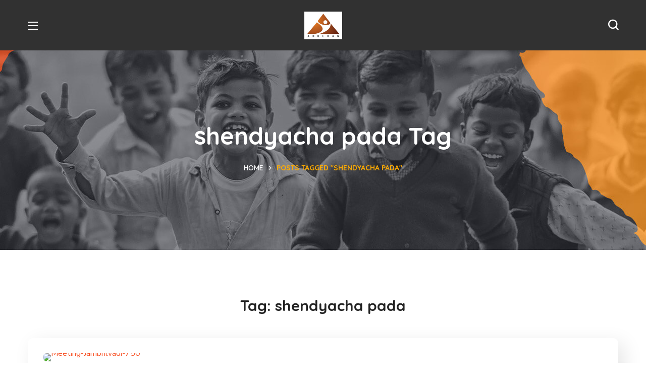

--- FILE ---
content_type: text/css; charset=UTF-8
request_url: https://aroehan.org/wp-content/uploads/elementor/css/post-1306.css?ver=1761392127
body_size: 951
content:
.elementor-1306 .elementor-element.elementor-element-94a2949:not(.elementor-motion-effects-element-type-background), .elementor-1306 .elementor-element.elementor-element-94a2949 > .elementor-motion-effects-container > .elementor-motion-effects-layer{background-color:#222328;}.elementor-1306 .elementor-element.elementor-element-94a2949 > .elementor-container{min-height:45px;}.elementor-1306 .elementor-element.elementor-element-94a2949{transition:background 0.3s, border 0.3s, border-radius 0.3s, box-shadow 0.3s;}.elementor-1306 .elementor-element.elementor-element-94a2949 > .elementor-background-overlay{transition:background 0.3s, border-radius 0.3s, opacity 0.3s;}.elementor-bc-flex-widget .elementor-1306 .elementor-element.elementor-element-d9324fb.elementor-column .elementor-widget-wrap{align-items:center;}.elementor-1306 .elementor-element.elementor-element-d9324fb.elementor-column.elementor-element[data-element_type="column"] > .elementor-widget-wrap.elementor-element-populated{align-content:center;align-items:center;}.elementor-1306 .elementor-element.elementor-element-94971c4{width:auto;max-width:auto;}.elementor-1306 .elementor-element.elementor-element-94971c4 > .elementor-widget-container{margin:-13px 25px -13px 0px;}.elementor-1306 .elementor-element.elementor-element-94971c4 .wgl-header-date{justify-content:center;text-transform:uppercase;color:#FFFFFF;}.elementor-1306 .elementor-element.elementor-element-94971c4 .wgl-header-date .day{color:var( --e-global-color-primary );}.elementor-1306 .elementor-element.elementor-element-92f08fd .delimiter-wrapper .delimiter{background-color:#FFFFFF4D;}.elementor-1306 .elementor-element.elementor-element-92f08fd .delimiter{height:24px;width:1px;margin:0px 15px 0px 15px;}.elementor-1306 .elementor-element.elementor-element-92f08fd .delimiter-wrapper{text-align:center;}.elementor-1306 .elementor-element.elementor-element-37f2912 .elementor-repeater-item-642ba03.elementor-icon i{color:#FFFFFF;}.elementor-1306 .elementor-element.elementor-element-37f2912 .elementor-repeater-item-642ba03.elementor-icon svg{fill:#FFFFFF;}.elementor-1306 .elementor-element.elementor-element-37f2912 .elementor-repeater-item-642ba03.elementor-social-icon{background-color:#22232800;}.elementor-1306 .elementor-element.elementor-element-37f2912 .elementor-repeater-item-642ba03.elementor-icon{border-color:#4C4D51;}.elementor-1306 .elementor-element.elementor-element-37f2912 .elementor-repeater-item-642ba03.elementor-icon:hover i{color:#FFFFFF;}.elementor-1306 .elementor-element.elementor-element-37f2912 .elementor-repeater-item-642ba03.elementor-icon:hover svg{fill:#FFFFFF;}.elementor-1306 .elementor-element.elementor-element-37f2912 .elementor-repeater-item-642ba03.elementor-icon:hover{background-color:#0E76A8;border-color:#0E76A8;}.elementor-1306 .elementor-element.elementor-element-37f2912 .elementor-repeater-item-3f4edb6.elementor-icon i{color:#FFFFFF;}.elementor-1306 .elementor-element.elementor-element-37f2912 .elementor-repeater-item-3f4edb6.elementor-icon svg{fill:#FFFFFF;}.elementor-1306 .elementor-element.elementor-element-37f2912 .elementor-repeater-item-3f4edb6.elementor-social-icon{background-color:#22232800;}.elementor-1306 .elementor-element.elementor-element-37f2912 .elementor-repeater-item-3f4edb6.elementor-icon{border-color:#4C4D51;}.elementor-1306 .elementor-element.elementor-element-37f2912 .elementor-repeater-item-3f4edb6.elementor-icon:hover i{color:#FFFFFF;}.elementor-1306 .elementor-element.elementor-element-37f2912 .elementor-repeater-item-3f4edb6.elementor-icon:hover svg{fill:#FFFFFF;}.elementor-1306 .elementor-element.elementor-element-37f2912 .elementor-repeater-item-3f4edb6.elementor-icon:hover{background-color:#3B5998;border-color:#3B5998;}.elementor-1306 .elementor-element.elementor-element-37f2912 .elementor-repeater-item-666446d.elementor-icon i{color:#FFFFFF;}.elementor-1306 .elementor-element.elementor-element-37f2912 .elementor-repeater-item-666446d.elementor-icon svg{fill:#FFFFFF;}.elementor-1306 .elementor-element.elementor-element-37f2912 .elementor-repeater-item-666446d.elementor-social-icon{background-color:#22232800;}.elementor-1306 .elementor-element.elementor-element-37f2912 .elementor-repeater-item-666446d.elementor-icon{border-color:#4C4D51;}.elementor-1306 .elementor-element.elementor-element-37f2912 .elementor-repeater-item-666446d.elementor-icon:hover i{color:#FFFFFF;}.elementor-1306 .elementor-element.elementor-element-37f2912 .elementor-repeater-item-666446d.elementor-icon:hover svg{fill:#FFFFFF;}.elementor-1306 .elementor-element.elementor-element-37f2912 .elementor-repeater-item-666446d.elementor-icon:hover{background-color:#FF0000;border-color:#FF0000;}.elementor-1306 .elementor-element.elementor-element-37f2912 .elementor-repeater-item-130d46a.elementor-icon i{color:#FFFFFF;}.elementor-1306 .elementor-element.elementor-element-37f2912 .elementor-repeater-item-130d46a.elementor-icon svg{fill:#FFFFFF;}.elementor-1306 .elementor-element.elementor-element-37f2912 .elementor-repeater-item-130d46a.elementor-social-icon{background-color:#22232800;}.elementor-1306 .elementor-element.elementor-element-37f2912 .elementor-repeater-item-130d46a.elementor-icon{border-color:#4C4D51;}.elementor-1306 .elementor-element.elementor-element-37f2912 .elementor-repeater-item-130d46a.elementor-icon:hover i{color:#FFFFFF;}.elementor-1306 .elementor-element.elementor-element-37f2912 .elementor-repeater-item-130d46a.elementor-icon:hover svg{fill:#FFFFFF;}.elementor-1306 .elementor-element.elementor-element-37f2912 .elementor-repeater-item-130d46a.elementor-icon:hover{background-color:#E1306C;border-color:#E1306C;}.elementor-1306 .elementor-element.elementor-element-37f2912 .elementor-repeater-item-269ab1b.elementor-icon i{color:#FFFFFF;}.elementor-1306 .elementor-element.elementor-element-37f2912 .elementor-repeater-item-269ab1b.elementor-icon svg{fill:#FFFFFF;}.elementor-1306 .elementor-element.elementor-element-37f2912 .elementor-repeater-item-269ab1b.elementor-social-icon{background-color:#22232800;}.elementor-1306 .elementor-element.elementor-element-37f2912 .elementor-repeater-item-269ab1b.elementor-icon{border-color:#4C4D51;}.elementor-1306 .elementor-element.elementor-element-37f2912 .elementor-repeater-item-269ab1b.elementor-icon:hover i{color:#FFFFFF;}.elementor-1306 .elementor-element.elementor-element-37f2912 .elementor-repeater-item-269ab1b.elementor-icon:hover svg{fill:#FFFFFF;}.elementor-1306 .elementor-element.elementor-element-37f2912 .elementor-repeater-item-269ab1b.elementor-icon:hover{background-color:#1DA1F2;border-color:#1DA1F2;}.elementor-1306 .elementor-element.elementor-element-37f2912{width:auto;max-width:auto;text-align:left;}.elementor-1306 .elementor-element.elementor-element-37f2912 .elementor-icon{font-size:13px;padding:8px;border-radius:50% 50% 50% 50%;}.elementor-1306 .elementor-element.elementor-element-37f2912 .elementor-icon:not(:last-child){margin-right:5px;}.elementor-1306 .elementor-element.elementor-element-6945624.elementor-column > .elementor-widget-wrap{justify-content:flex-end;}.elementor-1306 .elementor-element.elementor-element-c246772{width:auto;max-width:auto;}.elementor-1306 .elementor-element.elementor-element-c246772 .align-icon-right .media-wrapper{margin-left:3px;}.elementor-1306 .elementor-element.elementor-element-c246772 .align-icon-left .media-wrapper{margin-right:3px;}.elementor-1306 .elementor-element.elementor-element-c246772 .wgl-button{text-transform:uppercase;color:var( --e-global-color-26c04459 );border-color:var( --e-global-color-78509118 );background-color:var( --e-global-color-6ec6e581 );border-style:groove;border-width:1px 1px 1px 1px;padding:3px 3px 3px 3px;}.elementor-1306 .elementor-element.elementor-element-c246772 .wgl-button:hover,
                     .elementor-1306 .elementor-element.elementor-element-c246772 .wgl-button:focus{color:#FFFFFF;border-color:#F74F22;background-color:#F74F22;}.elementor-1306 .elementor-element.elementor-element-c246772 .elementor-icon{color:var( --e-global-color-secondary );fill:var( --e-global-color-secondary );font-size:13px;}.elementor-1306 .elementor-element.elementor-element-69bfe87 .delimiter-wrapper .delimiter{background-color:#FFFFFF4D;}.elementor-1306 .elementor-element.elementor-element-69bfe87 .delimiter{height:24px;width:1px;margin:0px 15px 0px 15px;}.elementor-1306 .elementor-element.elementor-element-69bfe87 .delimiter-wrapper{text-align:center;}.elementor-1306 .elementor-element.elementor-element-548a243{width:auto;max-width:auto;}.elementor-1306 .elementor-element.elementor-element-548a243 .align-icon-right .media-wrapper{margin-left:3px;}.elementor-1306 .elementor-element.elementor-element-548a243 .align-icon-left .media-wrapper{margin-right:3px;}.elementor-1306 .elementor-element.elementor-element-548a243 .wgl-button{text-transform:uppercase;color:var( --e-global-color-26c04459 );border-color:var( --e-global-color-78509118 );background-color:var( --e-global-color-6ec6e581 );border-style:groove;border-width:1px 1px 1px 1px;padding:3px 3px 3px 3px;}.elementor-1306 .elementor-element.elementor-element-548a243 .wgl-button:hover,
                     .elementor-1306 .elementor-element.elementor-element-548a243 .wgl-button:focus{color:#FFFFFF;border-color:#F74F22;background-color:#F74F22;}.elementor-1306 .elementor-element.elementor-element-548a243 .elementor-icon{color:var( --e-global-color-secondary );fill:var( --e-global-color-secondary );font-size:13px;}.elementor-1306 .elementor-element.elementor-element-a4b2501 .delimiter-wrapper .delimiter{background-color:#FFFFFF4D;}.elementor-1306 .elementor-element.elementor-element-a4b2501 .delimiter{height:24px;width:1px;margin:0px 15px 0px 15px;}.elementor-1306 .elementor-element.elementor-element-a4b2501 .delimiter-wrapper{text-align:center;}.elementor-1306 .elementor-element.elementor-element-a2d35d0{width:auto;max-width:auto;}.elementor-1306 .elementor-element.elementor-element-a2d35d0 .wgl-search{justify-content:center;}.elementor-1306 .elementor-element.elementor-element-a2d35d0 .header_search-button,
                     .elementor-1306 .elementor-element.elementor-element-a2d35d0 .header_search-close{color:var( --e-global-color-78509118 );}.elementor-1306 .elementor-element.elementor-element-87420d8 > .elementor-container{min-height:100px;}.elementor-bc-flex-widget .elementor-1306 .elementor-element.elementor-element-31e4453.elementor-column .elementor-widget-wrap{align-items:center;}.elementor-1306 .elementor-element.elementor-element-31e4453.elementor-column.elementor-element[data-element_type="column"] > .elementor-widget-wrap.elementor-element-populated{align-content:center;align-items:center;}.elementor-1306 .elementor-element.elementor-element-2609f2d{width:56px;height:56px;}.elementor-1306 .elementor-element.elementor-element-2609f2d .side_panel{border-radius:10px 10px 10px 10px;color:#ffffff;background:var( --e-global-color-primary );}.elementor-1306 .elementor-element.elementor-element-2609f2d:hover .side_panel{color:#ffffff;}.elementor-1306 .elementor-element.elementor-element-31d60ee > .elementor-widget-container{margin:0px 0px 0px 20px;}.elementor-1306 .elementor-element.elementor-element-31d60ee .wgl-logotype-container{text-align:center;}.elementor-1306 .elementor-element.elementor-element-4ee26bf > .elementor-element-populated{padding:0px 0px 0px 0px;}.elementor-1306 .elementor-element.elementor-element-f8a6a80{display:inline-flex;width:auto;flex-grow:1;justify-content:center;}.elementor-1306 .elementor-element.elementor-element-f8a6a80 .primary-nav{height:99px;}.elementor-1306 .elementor-element.elementor-element-f8a6a80 .primary-nav > ul > li > a{color:#232323;}.elementor-1306 .elementor-element.elementor-element-f8a6a80 .primary-nav > ul > li:hover > a{color:#F74F22;}.elementor-1306 .elementor-element.elementor-element-f8a6a80 .primary-nav > ul > li:hover > a > .menu-item__plus{color:#F74F22;}.elementor-1306 .elementor-element.elementor-element-f8a6a80 .primary-nav > ul > li[class*="current"]:not(:hover) > a{color:#F74F22;}.elementor-1306 .elementor-element.elementor-element-f8a6a80 .primary-nav > ul > li[class*="current"]:not(:hover) > a > .menu-item__plus{color:#F74F22;}.elementor-1306 .elementor-element.elementor-element-f8a6a80 .primary-nav ul li ul{color:#232323;}.elementor-1306 .elementor-element.elementor-element-f8a6a80 .primary-nav ul li ul li:hover > a{color:#F74F22;}.elementor-1306 .elementor-element.elementor-element-f8a6a80 .primary-nav ul li ul li:hover > a > .menu-item__plus{color:#F74F22;}.elementor-1306 .elementor-element.elementor-element-f8a6a80 .primary-nav ul li ul li[class*="current"]:not(:hover) > a{color:#F74F22;}.elementor-1306 .elementor-element.elementor-element-f8a6a80 .primary-nav ul li ul li[class*="current"]:not(:hover) > a > .menu-item__plus{color:#F74F22;}@media(max-width:767px){.elementor-1306 .elementor-element.elementor-element-37f2912{text-align:center;}}@media(min-width:768px){.elementor-1306 .elementor-element.elementor-element-d9324fb{width:49.989%;}.elementor-1306 .elementor-element.elementor-element-6945624{width:50%;}.elementor-1306 .elementor-element.elementor-element-31e4453{width:24.035%;}.elementor-1306 .elementor-element.elementor-element-4ee26bf{width:75.965%;}}

--- FILE ---
content_type: text/css; charset=UTF-8
request_url: https://aroehan.org/wp-content/uploads/elementor/css/post-1149.css?ver=1761392127
body_size: 1681
content:
.elementor-1149 .elementor-element.elementor-element-7beccc2:not(.elementor-motion-effects-element-type-background), .elementor-1149 .elementor-element.elementor-element-7beccc2 > .elementor-motion-effects-container > .elementor-motion-effects-layer{background-color:#222328;}.elementor-1149 .elementor-element.elementor-element-7beccc2{transition:background 0.3s, border 0.3s, border-radius 0.3s, box-shadow 0.3s;}.elementor-1149 .elementor-element.elementor-element-7beccc2 > .elementor-background-overlay{transition:background 0.3s, border-radius 0.3s, opacity 0.3s;}.elementor-1149 .elementor-element.elementor-element-366dce2{--spacer-size:110px;}.elementor-1149 .elementor-element.elementor-element-b5c8bdb:not(.elementor-motion-effects-element-type-background), .elementor-1149 .elementor-element.elementor-element-b5c8bdb > .elementor-motion-effects-container > .elementor-motion-effects-layer{background-color:#222328;}.elementor-1149 .elementor-element.elementor-element-b5c8bdb{transition:background 0.3s, border 0.3s, border-radius 0.3s, box-shadow 0.3s;}.elementor-1149 .elementor-element.elementor-element-b5c8bdb > .elementor-background-overlay{transition:background 0.3s, border-radius 0.3s, opacity 0.3s;}.elementor-1149 .elementor-element.elementor-element-75f6e10 .wgl-logotype-container{text-align:center;}.elementor-1149 .elementor-element.elementor-element-5a9bdcd{--spacer-size:30px;}.elementor-widget-text-editor{color:var( --e-global-color-text );}.elementor-widget-text-editor.elementor-drop-cap-view-stacked .elementor-drop-cap{background-color:var( --e-global-color-primary );}.elementor-widget-text-editor.elementor-drop-cap-view-framed .elementor-drop-cap, .elementor-widget-text-editor.elementor-drop-cap-view-default .elementor-drop-cap{color:var( --e-global-color-primary );border-color:var( --e-global-color-primary );}.elementor-1149 .elementor-element.elementor-element-2ca7cd7{color:#FFFFFF;}.elementor-1149 .elementor-element.elementor-element-246dd8a{--spacer-size:10px;}.elementor-1149 .elementor-element.elementor-element-cef74db{--spacer-size:39px;}.elementor-widget-heading .elementor-heading-title{color:var( --e-global-color-primary );}.elementor-1149 .elementor-element.elementor-element-e052d63 .elementor-heading-title{font-size:18px;text-transform:uppercase;color:#FFF;}.elementor-1149 .elementor-element.elementor-element-958accd{--spacer-size:7px;}.elementor-1149 .elementor-element.elementor-element-dbd90b2{color:#616161;}.elementor-1149 .elementor-element.elementor-element-2006b9f{--spacer-size:39px;}.elementor-1149 .elementor-element.elementor-element-8d7a68e .elementor-heading-title{font-size:18px;text-transform:uppercase;color:#FFF;}.elementor-1149 .elementor-element.elementor-element-2451611{--spacer-size:7px;}.elementor-1149 .elementor-element.elementor-element-7e41f40 .elementor-repeater-item-5d554b8.elementor-icon i{color:var( --e-global-color-26c04459 );}.elementor-1149 .elementor-element.elementor-element-7e41f40 .elementor-repeater-item-5d554b8.elementor-icon svg{fill:var( --e-global-color-26c04459 );}.elementor-1149 .elementor-element.elementor-element-7e41f40 .elementor-repeater-item-5d554b8.elementor-social-icon{background-color:#22232800;}.elementor-1149 .elementor-element.elementor-element-7e41f40 .elementor-repeater-item-5d554b8.elementor-icon{border-color:#4C4D51;}.elementor-1149 .elementor-element.elementor-element-7e41f40 .elementor-repeater-item-5d554b8.elementor-icon:hover i{color:#FFFFFF;}.elementor-1149 .elementor-element.elementor-element-7e41f40 .elementor-repeater-item-5d554b8.elementor-icon:hover svg{fill:#FFFFFF;}.elementor-1149 .elementor-element.elementor-element-7e41f40 .elementor-repeater-item-5d554b8.elementor-icon:hover{background-color:#0E76A8;border-color:#0E76A8;}.elementor-1149 .elementor-element.elementor-element-7e41f40 .elementor-repeater-item-3f4edb6.elementor-icon i{color:var( --e-global-color-26c04459 );}.elementor-1149 .elementor-element.elementor-element-7e41f40 .elementor-repeater-item-3f4edb6.elementor-icon svg{fill:var( --e-global-color-26c04459 );}.elementor-1149 .elementor-element.elementor-element-7e41f40 .elementor-repeater-item-3f4edb6.elementor-social-icon{background-color:#22232800;}.elementor-1149 .elementor-element.elementor-element-7e41f40 .elementor-repeater-item-3f4edb6.elementor-icon{border-color:#4C4D51;}.elementor-1149 .elementor-element.elementor-element-7e41f40 .elementor-repeater-item-3f4edb6.elementor-icon:hover i{color:#FFFFFF;}.elementor-1149 .elementor-element.elementor-element-7e41f40 .elementor-repeater-item-3f4edb6.elementor-icon:hover svg{fill:#FFFFFF;}.elementor-1149 .elementor-element.elementor-element-7e41f40 .elementor-repeater-item-3f4edb6.elementor-icon:hover{background-color:#3B5998;border-color:#3B5998;}.elementor-1149 .elementor-element.elementor-element-7e41f40 .elementor-repeater-item-176d811.elementor-icon i{color:var( --e-global-color-26c04459 );}.elementor-1149 .elementor-element.elementor-element-7e41f40 .elementor-repeater-item-176d811.elementor-icon svg{fill:var( --e-global-color-26c04459 );}.elementor-1149 .elementor-element.elementor-element-7e41f40 .elementor-repeater-item-176d811.elementor-social-icon{background-color:#22232800;}.elementor-1149 .elementor-element.elementor-element-7e41f40 .elementor-repeater-item-176d811.elementor-icon{border-color:#4C4D51;}.elementor-1149 .elementor-element.elementor-element-7e41f40 .elementor-repeater-item-176d811.elementor-icon:hover i{color:#FFFFFF;}.elementor-1149 .elementor-element.elementor-element-7e41f40 .elementor-repeater-item-176d811.elementor-icon:hover svg{fill:#FFFFFF;}.elementor-1149 .elementor-element.elementor-element-7e41f40 .elementor-repeater-item-176d811.elementor-icon:hover{background-color:#FF0000;border-color:#FF0000;}.elementor-1149 .elementor-element.elementor-element-7e41f40 .elementor-icon{font-size:13px;padding:8px;border-style:solid;border-width:1px 1px 1px 1px;border-radius:50% 50% 50% 50%;}.elementor-1149 .elementor-element.elementor-element-7e41f40 .elementor-icon:not(:last-child){margin-right:10px;}.elementor-1149 .elementor-element.elementor-element-1d2a584 .elementor-repeater-item-dc3a883.elementor-icon i{color:var( --e-global-color-26c04459 );}.elementor-1149 .elementor-element.elementor-element-1d2a584 .elementor-repeater-item-dc3a883.elementor-icon svg{fill:var( --e-global-color-26c04459 );}.elementor-1149 .elementor-element.elementor-element-1d2a584 .elementor-repeater-item-dc3a883.elementor-social-icon{background-color:#22232800;}.elementor-1149 .elementor-element.elementor-element-1d2a584 .elementor-repeater-item-dc3a883.elementor-icon{border-color:#4C4D51;}.elementor-1149 .elementor-element.elementor-element-1d2a584 .elementor-repeater-item-dc3a883.elementor-icon:hover i{color:#FFFFFF;}.elementor-1149 .elementor-element.elementor-element-1d2a584 .elementor-repeater-item-dc3a883.elementor-icon:hover svg{fill:#FFFFFF;}.elementor-1149 .elementor-element.elementor-element-1d2a584 .elementor-repeater-item-dc3a883.elementor-icon:hover{background-color:#E1306C;border-color:#E1306C;}.elementor-1149 .elementor-element.elementor-element-1d2a584 .elementor-repeater-item-cf1542e.elementor-icon i{color:var( --e-global-color-26c04459 );}.elementor-1149 .elementor-element.elementor-element-1d2a584 .elementor-repeater-item-cf1542e.elementor-icon svg{fill:var( --e-global-color-26c04459 );}.elementor-1149 .elementor-element.elementor-element-1d2a584 .elementor-repeater-item-cf1542e.elementor-social-icon{background-color:#22232800;}.elementor-1149 .elementor-element.elementor-element-1d2a584 .elementor-repeater-item-cf1542e.elementor-icon{border-color:#4C4D51;}.elementor-1149 .elementor-element.elementor-element-1d2a584 .elementor-repeater-item-cf1542e.elementor-icon:hover i{color:#FFFFFF;}.elementor-1149 .elementor-element.elementor-element-1d2a584 .elementor-repeater-item-cf1542e.elementor-icon:hover svg{fill:#FFFFFF;}.elementor-1149 .elementor-element.elementor-element-1d2a584 .elementor-repeater-item-cf1542e.elementor-icon:hover{background-color:#1DA1F2;border-color:#1DA1F2;}.elementor-1149 .elementor-element.elementor-element-1d2a584 .elementor-icon{font-size:13px;padding:8px;border-style:solid;border-width:1px 1px 1px 1px;border-radius:50% 50% 50% 50%;}.elementor-1149 .elementor-element.elementor-element-1d2a584 .elementor-icon:not(:last-child){margin-right:10px;}.elementor-1149 .elementor-element.elementor-element-a08a90e{--spacer-size:10px;}.elementor-1149 .elementor-element.elementor-element-619f2ef{width:auto;max-width:auto;}.elementor-1149 .elementor-element.elementor-element-619f2ef .align-icon-right .media-wrapper{margin-left:3px;}.elementor-1149 .elementor-element.elementor-element-619f2ef .align-icon-left .media-wrapper{margin-right:3px;}.elementor-1149 .elementor-element.elementor-element-619f2ef .wgl-button{text-transform:uppercase;color:var( --e-global-color-26c04459 );border-color:#FD853E;background-color:var( --e-global-color-6ec6e581 );border-style:groove;border-width:1px 1px 1px 1px;padding:4px 4px 4px 4px;}.elementor-1149 .elementor-element.elementor-element-619f2ef .wgl-button:hover,
                     .elementor-1149 .elementor-element.elementor-element-619f2ef .wgl-button:focus{color:#FFFFFF;border-color:#F74F22;background-color:#F74F22;}.elementor-1149 .elementor-element.elementor-element-619f2ef .elementor-icon{color:var( --e-global-color-secondary );fill:var( --e-global-color-secondary );font-size:13px;}.elementor-1149 .elementor-element.elementor-element-cebb5c1{--spacer-size:10px;}.elementor-1149 .elementor-element.elementor-element-15a95f0{width:auto;max-width:auto;}.elementor-1149 .elementor-element.elementor-element-15a95f0 .align-icon-right .media-wrapper{margin-left:3px;}.elementor-1149 .elementor-element.elementor-element-15a95f0 .align-icon-left .media-wrapper{margin-right:3px;}.elementor-1149 .elementor-element.elementor-element-15a95f0 .wgl-button{text-transform:uppercase;color:var( --e-global-color-26c04459 );border-color:#FD853E;background-color:var( --e-global-color-6ec6e581 );border-style:groove;border-width:1px 1px 1px 1px;padding:4px 4px 4px 4px;}.elementor-1149 .elementor-element.elementor-element-15a95f0 .wgl-button:hover,
                     .elementor-1149 .elementor-element.elementor-element-15a95f0 .wgl-button:focus{color:#FFFFFF;border-color:#F74F22;background-color:#F74F22;}.elementor-1149 .elementor-element.elementor-element-15a95f0 .elementor-icon{color:var( --e-global-color-secondary );fill:var( --e-global-color-secondary );font-size:13px;}.elementor-1149 .elementor-element.elementor-element-43a3e48{--spacer-size:39px;}.elementor-1149 .elementor-element.elementor-element-1c4a452 .elementor-heading-title{font-size:18px;text-transform:uppercase;color:var( --e-global-color-26c04459 );}.elementor-1149 .elementor-element.elementor-element-99d0cf0{--spacer-size:10px;}.elementor-1149 .elementor-element.elementor-element-161f543 .media-wrapper .elementor-icon{font-size:18px;margin:0px 10px 0px 0px;}.elementor-1149 .elementor-element.elementor-element-161f543.elementor-view-stacked .elementor-icon{background-color:#F74F22;}.elementor-1149 .elementor-element.elementor-element-161f543.elementor-view-framed .elementor-icon,
                     .elementor-1149 .elementor-element.elementor-element-161f543.elementor-view-default .elementor-icon{color:#F74F22;border-color:#F74F22;fill:#F74F22;}.elementor-1149 .elementor-element.elementor-element-161f543.elementor-view-framed .elementor-icon svg,
                     .elementor-1149 .elementor-element.elementor-element-161f543.elementor-view-default .elementor-icon svg{fill:#F74F22;border-color:#F74F22;}.elementor-1149 .elementor-element.elementor-element-161f543.elementor-view-stacked .elementor-widget-container:hover .elementor-icon{background-color:#FFAC00;}.elementor-1149 .elementor-element.elementor-element-161f543.elementor-view-framed .elementor-widget-container:hover .elementor-icon,
                     .elementor-1149 .elementor-element.elementor-element-161f543.elementor-view-default .elementor-widget-container:hover .elementor-icon{color:#FFAC00;border-color:#FFAC00;fill:#FFAC00;}.elementor-1149 .elementor-element.elementor-element-161f543.elementor-view-framed .elementor-widget-container:hover .elementor-icon svg,
                     .elementor-1149 .elementor-element.elementor-element-161f543.elementor-view-default .elementor-widget-container:hover .elementor-icon svg{fill:#FFAC00;}.elementor-1149 .elementor-element.elementor-element-161f543 .wgl-infobox_title{margin:0px 0px 10px 0px;color:#232323;}.elementor-1149 .elementor-element.elementor-element-161f543 .wgl-infobox_content{font-family:"Nunito Sans", Sans-serif;font-weight:400;color:#FFFFFF;}.elementor-1149 .elementor-element.elementor-element-161f543 .elementor-widget-container:hover .wgl-infobox_content{color:#C9C9C9;}.elementor-1149 .elementor-element.elementor-element-161f543 .elementor-widget-container{transition:0.4s;}.elementor-1149 .elementor-element.elementor-element-161f543 .elementor-widget-container,
				     .elementor-1149 .elementor-element.elementor-element-161f543 div.elementor-widget-container:after{transition-delay:0.1s;}.elementor-1149 .elementor-element.elementor-element-161f543 .elementor-widget-container:after{margin:-30px -30px -30px -30px;transition-delay:0s;}.elementor-1149 .elementor-element.elementor-element-161f543 .elementor-widget-container:hover:after{transition-delay:0s;}.elementor-1149 .elementor-element.elementor-element-f070434 > .elementor-widget-container{margin:-8px 0px 0px 0px;}.elementor-1149 .elementor-element.elementor-element-f070434 .media-wrapper .elementor-icon{font-size:18px;margin:0px 10px 0px 0px;}.elementor-1149 .elementor-element.elementor-element-f070434.elementor-view-stacked .elementor-icon{background-color:#F74F22;}.elementor-1149 .elementor-element.elementor-element-f070434.elementor-view-framed .elementor-icon,
                     .elementor-1149 .elementor-element.elementor-element-f070434.elementor-view-default .elementor-icon{color:#F74F22;border-color:#F74F22;fill:#F74F22;}.elementor-1149 .elementor-element.elementor-element-f070434.elementor-view-framed .elementor-icon svg,
                     .elementor-1149 .elementor-element.elementor-element-f070434.elementor-view-default .elementor-icon svg{fill:#F74F22;border-color:#F74F22;}.elementor-1149 .elementor-element.elementor-element-f070434.elementor-view-stacked .elementor-widget-container:hover .elementor-icon{background-color:#FFAC00;}.elementor-1149 .elementor-element.elementor-element-f070434.elementor-view-framed .elementor-widget-container:hover .elementor-icon,
                     .elementor-1149 .elementor-element.elementor-element-f070434.elementor-view-default .elementor-widget-container:hover .elementor-icon{color:#FFAC00;border-color:#FFAC00;fill:#FFAC00;}.elementor-1149 .elementor-element.elementor-element-f070434.elementor-view-framed .elementor-widget-container:hover .elementor-icon svg,
                     .elementor-1149 .elementor-element.elementor-element-f070434.elementor-view-default .elementor-widget-container:hover .elementor-icon svg{fill:#FFAC00;}.elementor-1149 .elementor-element.elementor-element-f070434 .wgl-infobox_title{margin:0px 0px 10px 0px;color:#232323;}.elementor-1149 .elementor-element.elementor-element-f070434 .wgl-infobox_content{font-family:"Nunito Sans", Sans-serif;font-weight:400;color:#FFF;}.elementor-1149 .elementor-element.elementor-element-f070434 .elementor-widget-container:hover .wgl-infobox_content{color:#C9C9C9;}.elementor-1149 .elementor-element.elementor-element-f070434 .elementor-widget-container{transition:0.4s;}.elementor-1149 .elementor-element.elementor-element-f070434 .elementor-widget-container,
				     .elementor-1149 .elementor-element.elementor-element-f070434 div.elementor-widget-container:after{transition-delay:0.1s;}.elementor-1149 .elementor-element.elementor-element-f070434 .elementor-widget-container:after{margin:-30px -30px -30px -30px;transition-delay:0s;}.elementor-1149 .elementor-element.elementor-element-f070434 .elementor-widget-container:hover:after{transition-delay:0s;}.elementor-1149 .elementor-element.elementor-element-760bd72 > .elementor-widget-container{margin:-8px 0px 0px 0px;}.elementor-1149 .elementor-element.elementor-element-760bd72 .media-wrapper .elementor-icon{font-size:18px;margin:0px 10px 0px 0px;}.elementor-1149 .elementor-element.elementor-element-760bd72.elementor-view-stacked .elementor-icon{background-color:#F74F22;}.elementor-1149 .elementor-element.elementor-element-760bd72.elementor-view-framed .elementor-icon,
                     .elementor-1149 .elementor-element.elementor-element-760bd72.elementor-view-default .elementor-icon{color:#F74F22;border-color:#F74F22;fill:#F74F22;}.elementor-1149 .elementor-element.elementor-element-760bd72.elementor-view-framed .elementor-icon svg,
                     .elementor-1149 .elementor-element.elementor-element-760bd72.elementor-view-default .elementor-icon svg{fill:#F74F22;border-color:#F74F22;}.elementor-1149 .elementor-element.elementor-element-760bd72.elementor-view-stacked .elementor-widget-container:hover .elementor-icon{background-color:#FFAC00;}.elementor-1149 .elementor-element.elementor-element-760bd72.elementor-view-framed .elementor-widget-container:hover .elementor-icon,
                     .elementor-1149 .elementor-element.elementor-element-760bd72.elementor-view-default .elementor-widget-container:hover .elementor-icon{color:#FFAC00;border-color:#FFAC00;fill:#FFAC00;}.elementor-1149 .elementor-element.elementor-element-760bd72.elementor-view-framed .elementor-widget-container:hover .elementor-icon svg,
                     .elementor-1149 .elementor-element.elementor-element-760bd72.elementor-view-default .elementor-widget-container:hover .elementor-icon svg{fill:#FFAC00;}.elementor-1149 .elementor-element.elementor-element-760bd72 .wgl-infobox_title{margin:0px 0px 10px 0px;color:#232323;}.elementor-1149 .elementor-element.elementor-element-760bd72 .wgl-infobox_content{font-family:"Nunito Sans", Sans-serif;font-weight:400;color:#FFFFFF;}.elementor-1149 .elementor-element.elementor-element-760bd72 .elementor-widget-container:hover .wgl-infobox_content{color:#C9C9C9;}.elementor-1149 .elementor-element.elementor-element-760bd72 .elementor-widget-container{transition:0.4s;}.elementor-1149 .elementor-element.elementor-element-760bd72 .elementor-widget-container,
				     .elementor-1149 .elementor-element.elementor-element-760bd72 div.elementor-widget-container:after{transition-delay:0.1s;}.elementor-1149 .elementor-element.elementor-element-760bd72 .elementor-widget-container:after{margin:-30px -30px -30px -30px;transition-delay:0s;}.elementor-1149 .elementor-element.elementor-element-760bd72 .elementor-widget-container:hover:after{transition-delay:0s;}.elementor-1149 .elementor-element.elementor-element-a9ed320{--spacer-size:8px;}.elementor-1149 .elementor-element.elementor-element-c34e264:not(.elementor-motion-effects-element-type-background), .elementor-1149 .elementor-element.elementor-element-c34e264 > .elementor-motion-effects-container > .elementor-motion-effects-layer{background-color:#222328;}.elementor-1149 .elementor-element.elementor-element-c34e264{transition:background 0.3s, border 0.3s, border-radius 0.3s, box-shadow 0.3s;}.elementor-1149 .elementor-element.elementor-element-c34e264 > .elementor-background-overlay{transition:background 0.3s, border-radius 0.3s, opacity 0.3s;}.elementor-widget-divider{--divider-color:var( --e-global-color-secondary );}.elementor-widget-divider .elementor-divider__text{color:var( --e-global-color-secondary );}.elementor-widget-divider.elementor-view-stacked .elementor-icon{background-color:var( --e-global-color-secondary );}.elementor-widget-divider.elementor-view-framed .elementor-icon, .elementor-widget-divider.elementor-view-default .elementor-icon{color:var( --e-global-color-secondary );border-color:var( --e-global-color-secondary );}.elementor-widget-divider.elementor-view-framed .elementor-icon, .elementor-widget-divider.elementor-view-default .elementor-icon svg{fill:var( --e-global-color-secondary );}.elementor-1149 .elementor-element.elementor-element-cc70a6f{--divider-border-style:solid;--divider-color:#FFFFFF26;--divider-border-width:1px;}.elementor-1149 .elementor-element.elementor-element-cc70a6f .elementor-divider-separator{width:100%;}.elementor-1149 .elementor-element.elementor-element-cc70a6f .elementor-divider{padding-block-start:15px;padding-block-end:15px;}.elementor-1149 .elementor-element.elementor-element-5865b52:not(.elementor-motion-effects-element-type-background), .elementor-1149 .elementor-element.elementor-element-5865b52 > .elementor-motion-effects-container > .elementor-motion-effects-layer{background-color:#222328;}.elementor-1149 .elementor-element.elementor-element-5865b52{transition:background 0.3s, border 0.3s, border-radius 0.3s, box-shadow 0.3s;padding:7px 0px 22px 0px;}.elementor-1149 .elementor-element.elementor-element-5865b52 > .elementor-background-overlay{transition:background 0.3s, border-radius 0.3s, opacity 0.3s;}.elementor-1149 .elementor-element.elementor-element-009ab50{width:auto;max-width:auto;color:#FFFFFF;}.elementor-1149 .elementor-element.elementor-element-fac9cbd .delimiter-wrapper .delimiter{background-color:#7D7D7E;}.elementor-1149 .elementor-element.elementor-element-fac9cbd .delimiter{height:14px;width:1px;margin:9px 14px 0px 17px;}.elementor-1149 .elementor-element.elementor-element-fac9cbd .delimiter-wrapper{text-align:center;}.elementor-1149 .elementor-element.elementor-element-07be742{width:auto;max-width:auto;color:#FFFFFF;}.elementor-1149 .elementor-element.elementor-element-00ebf67{text-align:right;color:#FFFFFF;}.elementor-1149 .elementor-element.elementor-element-8ad5de .elementor-repeater-item-4d3ff97.elementor-icon i{color:var( --e-global-color-26c04459 );}.elementor-1149 .elementor-element.elementor-element-8ad5de .elementor-repeater-item-4d3ff97.elementor-icon svg{fill:var( --e-global-color-26c04459 );}.elementor-1149 .elementor-element.elementor-element-8ad5de .elementor-repeater-item-4d3ff97.elementor-social-icon{background-color:#22232800;}.elementor-1149 .elementor-element.elementor-element-8ad5de .elementor-repeater-item-4d3ff97.elementor-icon{border-color:#FFFFFF33;}.elementor-1149 .elementor-element.elementor-element-8ad5de .elementor-repeater-item-4d3ff97.elementor-icon:hover i{color:#FFFFFF;}.elementor-1149 .elementor-element.elementor-element-8ad5de .elementor-repeater-item-4d3ff97.elementor-icon:hover svg{fill:#FFFFFF;}.elementor-1149 .elementor-element.elementor-element-8ad5de .elementor-repeater-item-4d3ff97.elementor-icon:hover{background-color:var( --e-global-color-64d70f36 );border-color:var( --e-global-color-64d70f36 );}.elementor-1149 .elementor-element.elementor-element-8ad5de .elementor-repeater-item-3f4edb6.elementor-icon i{color:var( --e-global-color-26c04459 );}.elementor-1149 .elementor-element.elementor-element-8ad5de .elementor-repeater-item-3f4edb6.elementor-icon svg{fill:var( --e-global-color-26c04459 );}.elementor-1149 .elementor-element.elementor-element-8ad5de .elementor-repeater-item-3f4edb6.elementor-social-icon{background-color:#22232800;}.elementor-1149 .elementor-element.elementor-element-8ad5de .elementor-repeater-item-3f4edb6.elementor-icon{border-color:#FFFFFF33;}.elementor-1149 .elementor-element.elementor-element-8ad5de .elementor-repeater-item-3f4edb6.elementor-icon:hover i{color:#FFFFFF;}.elementor-1149 .elementor-element.elementor-element-8ad5de .elementor-repeater-item-3f4edb6.elementor-icon:hover svg{fill:#FFFFFF;}.elementor-1149 .elementor-element.elementor-element-8ad5de .elementor-repeater-item-3f4edb6.elementor-icon:hover{background-color:#3B5998;border-color:#3B5998;}.elementor-1149 .elementor-element.elementor-element-8ad5de .elementor-repeater-item-5905eef.elementor-icon i{color:var( --e-global-color-26c04459 );}.elementor-1149 .elementor-element.elementor-element-8ad5de .elementor-repeater-item-5905eef.elementor-icon svg{fill:var( --e-global-color-26c04459 );}.elementor-1149 .elementor-element.elementor-element-8ad5de .elementor-repeater-item-5905eef.elementor-social-icon{background-color:#22232800;}.elementor-1149 .elementor-element.elementor-element-8ad5de .elementor-repeater-item-5905eef.elementor-icon{border-color:#FFFFFF33;}.elementor-1149 .elementor-element.elementor-element-8ad5de .elementor-repeater-item-5905eef.elementor-icon:hover i{color:#FFFFFF;}.elementor-1149 .elementor-element.elementor-element-8ad5de .elementor-repeater-item-5905eef.elementor-icon:hover svg{fill:#FFFFFF;}.elementor-1149 .elementor-element.elementor-element-8ad5de .elementor-repeater-item-5905eef.elementor-icon:hover{background-color:#FF0000;border-color:#FF0000;}.elementor-1149 .elementor-element.elementor-element-8ad5de .elementor-repeater-item-b2024e1.elementor-icon i{color:var( --e-global-color-26c04459 );}.elementor-1149 .elementor-element.elementor-element-8ad5de .elementor-repeater-item-b2024e1.elementor-icon svg{fill:var( --e-global-color-26c04459 );}.elementor-1149 .elementor-element.elementor-element-8ad5de .elementor-repeater-item-b2024e1.elementor-social-icon{background-color:#22232800;}.elementor-1149 .elementor-element.elementor-element-8ad5de .elementor-repeater-item-b2024e1.elementor-icon{border-color:#FFFFFF33;}.elementor-1149 .elementor-element.elementor-element-8ad5de .elementor-repeater-item-b2024e1.elementor-icon:hover i{color:#FFFFFF;}.elementor-1149 .elementor-element.elementor-element-8ad5de .elementor-repeater-item-b2024e1.elementor-icon:hover svg{fill:#FFFFFF;}.elementor-1149 .elementor-element.elementor-element-8ad5de .elementor-repeater-item-b2024e1.elementor-icon:hover{background-color:#E1306C;border-color:#E1306C;}.elementor-1149 .elementor-element.elementor-element-8ad5de .elementor-repeater-item-beca825.elementor-icon i{color:var( --e-global-color-26c04459 );}.elementor-1149 .elementor-element.elementor-element-8ad5de .elementor-repeater-item-beca825.elementor-icon svg{fill:var( --e-global-color-26c04459 );}.elementor-1149 .elementor-element.elementor-element-8ad5de .elementor-repeater-item-beca825.elementor-social-icon{background-color:#22232800;}.elementor-1149 .elementor-element.elementor-element-8ad5de .elementor-repeater-item-beca825.elementor-icon{border-color:#FFFFFF33;}.elementor-1149 .elementor-element.elementor-element-8ad5de .elementor-repeater-item-beca825.elementor-icon:hover i{color:#FFFFFF;}.elementor-1149 .elementor-element.elementor-element-8ad5de .elementor-repeater-item-beca825.elementor-icon:hover svg{fill:#FFFFFF;}.elementor-1149 .elementor-element.elementor-element-8ad5de .elementor-repeater-item-beca825.elementor-icon:hover{background-color:#1DA1F2;border-color:#1DA1F2;}.elementor-1149 .elementor-element.elementor-element-8ad5de .elementor-icon{font-size:13px;padding:8px;border-style:solid;border-width:1px 1px 1px 1px;border-radius:50% 50% 50% 50%;}.elementor-1149 .elementor-element.elementor-element-8ad5de .elementor-icon:not(:last-child){margin-right:10px;}@media(max-width:1366px){.elementor-1149 .elementor-element.elementor-element-a009c92 > .elementor-element-populated{margin:10px 0px 0px 0px;--e-column-margin-right:0px;--e-column-margin-left:0px;}.elementor-1149 .elementor-element.elementor-element-00ebf67{text-align:left;}}@media(min-width:768px){.elementor-1149 .elementor-element.elementor-element-be29ea7{width:30%;}.elementor-1149 .elementor-element.elementor-element-97b4daa{width:20%;}.elementor-1149 .elementor-element.elementor-element-de63d38{width:20%;}.elementor-1149 .elementor-element.elementor-element-792ccee{width:30%;}.elementor-1149 .elementor-element.elementor-element-6dbd095{width:49.665%;}.elementor-1149 .elementor-element.elementor-element-a009c92{width:50%;}}@media(max-width:1366px) and (min-width:768px){.elementor-1149 .elementor-element.elementor-element-be29ea7{width:50%;}.elementor-1149 .elementor-element.elementor-element-97b4daa{width:50%;}.elementor-1149 .elementor-element.elementor-element-de63d38{width:50%;}.elementor-1149 .elementor-element.elementor-element-792ccee{width:50%;}.elementor-1149 .elementor-element.elementor-element-6dbd095{width:100%;}.elementor-1149 .elementor-element.elementor-element-a009c92{width:100%;}}@media(max-width:767px){.elementor-1149 .elementor-element.elementor-element-009ab50{width:100%;max-width:100%;}.elementor-1149 .elementor-element.elementor-element-07be742{width:100%;max-width:100%;}}

--- FILE ---
content_type: text/css; charset=UTF-8
request_url: https://aroehan.org/wp-content/cache/min/1/wp-content/themes/bighearts/fonts/flaticon/flaticon.css?ver=1761392126
body_size: 567
content:
@font-face{font-display:swap;font-family:"Flaticon";src:url(../../../../../../../../themes/bighearts/fonts/flaticon/Flaticon.eot);src:url("../../../../../../../../themes/bighearts/fonts/flaticon/Flaticon.eot?#iefix") format("embedded-opentype"),url(../../../../../../../../themes/bighearts/fonts/flaticon/Flaticon.woff2) format("woff2"),url(../../../../../../../../themes/bighearts/fonts/flaticon/Flaticon.woff) format("woff"),url(../../../../../../../../themes/bighearts/fonts/flaticon/Flaticon.ttf) format("truetype"),url("../../../../../../../../themes/bighearts/fonts/flaticon/Flaticon.svg#Flaticon") format("svg");font-weight:400;font-style:normal}@media screen and (-webkit-min-device-pixel-ratio:0){@font-face{font-display:swap;font-family:"Flaticon";src:url("../../../../../../../../themes/bighearts/fonts/flaticon/Flaticon.svg#Flaticon") format("svg")}}[class^="flaticon-"]:before,[class*=" flaticon-"]:before,[class^="flaticon-"]:after,[class*=" flaticon-"]:after{font-family:Flaticon;font-size:inherit;font-style:normal}.flaticon-energy:before{content:"\f100"}.flaticon-forest:before{content:"\f101"}.flaticon-bin:before{content:"\f102"}.flaticon-sea-waves:before{content:"\f103"}.flaticon-food:before{content:"\f104"}.flaticon-horse:before{content:"\f105"}.flaticon-medical:before{content:"\f106"}.flaticon-broken-link:before{content:"\f107"}.flaticon-love-and-romance:before{content:"\f108"}.flaticon-interface:before{content:"\f109"}.flaticon-light:before{content:"\f10a"}.flaticon-business:before{content:"\f10b"}.flaticon-business-1:before{content:"\f10c"}.flaticon-shapes-and-symbols:before{content:"\f10d"}.flaticon-shapes-and-symbols-1:before{content:"\f10e"}.flaticon-null:before{content:"\f10f"}.flaticon-multimedia:before{content:"\f110"}.flaticon-null-1:before{content:"\f111"}.flaticon-null-2:before{content:"\f112"}.flaticon-null-3:before{content:"\f113"}.flaticon-null-4:before{content:"\f114"}.flaticon-bell:before{content:"\f115"}.flaticon-ruler:before{content:"\f116"}.flaticon-gift:before{content:"\f117"}.flaticon-vegetable:before{content:"\f118"}.flaticon-checked:before{content:"\f119"}.flaticon-youtube:before{content:"\f11a"}.flaticon-right-arrow:before{content:"\f11b"}.flaticon-left-arrow:before{content:"\f11c"}.flaticon-paper-plane:before{content:"\f11d"}.flaticon-plus:before{content:"\f11e"}.flaticon-plus-1:before{content:"\f11f"}.flaticon-check:before{content:"\f120"}.flaticon-mortarboard:before{content:"\f121"}.flaticon-healthy-food:before{content:"\f122"}.flaticon-dumbbell:before{content:"\f123"}.flaticon-heart:before{content:"\f124"}.flaticon-edit:before{content:"\f125"}.flaticon-email:before{content:"\f126"}.flaticon-user:before{content:"\f127"}.flaticon-wall-clock:before{content:"\f128"}.flaticon-folder:before{content:"\f129"}.flaticon-worldwide:before{content:"\f12a"}.flaticon-shopping-bag:before{content:"\f12b"}.flaticon-book:before{content:"\f12c"}.flaticon-fitness:before{content:"\f12d"}.flaticon-maternity:before{content:"\f12e"}.flaticon-water-bottle:before{content:"\f12f"}.flaticon-add:before{content:"\f130"}.flaticon-right-quote:before{content:"\f131"}.flaticon-link:before{content:"\f132"}.flaticon-healthcare:before{content:"\f133"}.flaticon-play:before{content:"\f134"}.flaticon-basket:before{content:"\f135"}.flaticon-loupe:before{content:"\f136"}.flaticon-left-quote:before{content:"\f137"}.flaticon-right-quote-1:before{content:"\f138"}.flaticon-target:before{content:"\f139"}.flaticon-package:before{content:"\f13a"}.flaticon-management:before{content:"\f13b"}.flaticon-startup:before{content:"\f13c"}.flaticon-bar-chart:before{content:"\f13d"}.flaticon-play-button:before{content:"\f13e"}.flaticon-call:before{content:"\f13f"}.flaticon-pin:before{content:"\f140"}.flaticon-like:before{content:"\f141"}.flaticon-like-1:before{content:"\f142"}.flaticon-physics:before{content:"\f143"}.flaticon-diamond:before{content:"\f144"}.flaticon-idea:before{content:"\f145"}.flaticon-user-1:before{content:"\f146"}.flaticon-tick:before{content:"\f147"}.flaticon-supermarket-gift:before{content:"\f148"}.flaticon-right-arrow-1:before{content:"\f149"}.flaticon-left-arrow-1:before{content:"\f14a"}.flaticon-menu:before{content:"\f14b"}.flaticon-right-arrow-2:before{content:"\f14c"}.flaticon-dollar-sign-symbol-bold-text:before{content:"\f14d"}.flaticon-quote-left:before{content:"\f14e"}.flaticon-copy:before{content:"\f14f"}.flaticon-quote:before{content:"\f150"}.flaticon-shield:before{content:"\f151"}.flaticon-bell-1:before{content:"\f152"}.flaticon-tag:before{content:"\f153"}.flaticon-document:before{content:"\f154"}.flaticon-search:before{content:"\f155"}.flaticon-star:before{content:"\f156"}.flaticon-trash:before{content:"\f157"}.flaticon-filter:before{content:"\f158"}.flaticon-photograph:before{content:"\f159"}.flaticon-supermarket:before{content:"\f15a"}.flaticon-lock:before{content:"\f15b"}.flaticon-chat:before{content:"\f15c"}.flaticon-key:before{content:"\f15d"}.flaticon-target-1:before{content:"\f15e"}.flaticon-portfolio:before{content:"\f15f"}.flaticon-document-1:before{content:"\f160"}

--- FILE ---
content_type: text/css; charset=UTF-8
request_url: https://aroehan.org/wp-content/uploads/elementor/css/post-7935.css?ver=1761392197
body_size: -171
content:
.elementor-widget-text-editor{color:var( --e-global-color-text );}.elementor-widget-text-editor.elementor-drop-cap-view-stacked .elementor-drop-cap{background-color:var( --e-global-color-primary );}.elementor-widget-text-editor.elementor-drop-cap-view-framed .elementor-drop-cap, .elementor-widget-text-editor.elementor-drop-cap-view-default .elementor-drop-cap{color:var( --e-global-color-primary );border-color:var( --e-global-color-primary );}.elementor-7935 .elementor-element.elementor-element-06af190 > .elementor-widget-container{margin:-10px 0px 0px 0px;}.elementor-7935 .elementor-element.elementor-element-06af190{letter-spacing:-0.17px;}.elementor-7935 .elementor-element.elementor-element-284834b{--spacer-size:44px;}.elementor-7935 .elementor-element.elementor-element-3ca040f{--spacer-size:9px;}.elementor-7935 .elementor-element.elementor-element-4e5ba0a{--spacer-size:40px;}.elementor-7935 .elementor-element.elementor-element-ed42fdf{--spacer-size:24px;}

--- FILE ---
content_type: text/css; charset=UTF-8
request_url: https://aroehan.org/wp-content/uploads/elementor/css/post-7928.css?ver=1761392189
body_size: -173
content:
.elementor-widget-text-editor{color:var( --e-global-color-text );}.elementor-widget-text-editor.elementor-drop-cap-view-stacked .elementor-drop-cap{background-color:var( --e-global-color-primary );}.elementor-widget-text-editor.elementor-drop-cap-view-framed .elementor-drop-cap, .elementor-widget-text-editor.elementor-drop-cap-view-default .elementor-drop-cap{color:var( --e-global-color-primary );border-color:var( --e-global-color-primary );}.elementor-7928 .elementor-element.elementor-element-06af190 > .elementor-widget-container{margin:-10px 0px 0px 0px;}.elementor-7928 .elementor-element.elementor-element-06af190{letter-spacing:-0.17px;}.elementor-7928 .elementor-element.elementor-element-284834b{--spacer-size:44px;}.elementor-7928 .elementor-element.elementor-element-3ca040f{--spacer-size:9px;}.elementor-7928 .elementor-element.elementor-element-4e5ba0a{--spacer-size:40px;}.elementor-7928 .elementor-element.elementor-element-ed42fdf{--spacer-size:24px;}